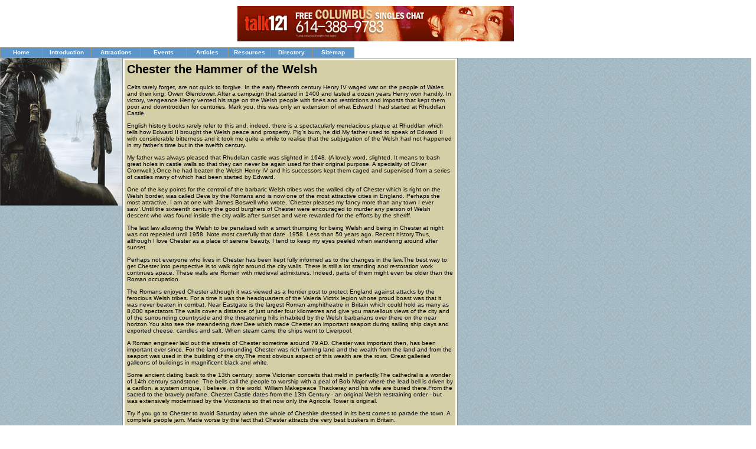

--- FILE ---
content_type: text/html
request_url: http://www.accessvirginia.org/chester__the_hammer_of_the_welsh_281109a.html
body_size: 13957
content:
<html>
<head>
<title>Chester - the Hammer of the Welsh</title>
<meta http-equiv="Content-Type" content="text/html; charset=iso-8859-1">
<META name="keywords" content="">
<META name="description" content="">
<link rel="stylesheet" href="style.css">

<style type="text/css">
<!--
body {
	margin-left: 0px;
	margin-top: 0px;
}
-->
</style></head>

<body link="#000000" alink="#000000" vlink="#000000">
<table width="100%"  border="0" align="left" cellpadding="0" cellspacing="0">
  <tr>
    <td colspan="3" height="80"><div align="center">
      <table width="100%"  border="0" align="center" cellpadding="0" cellspacing="0">
        <tr>
          <td>
            <div align="center">
              <iframe width="468" height="60" frameborder="0" scrolling="no"
src="http://www.zonealta.com/ad_feeder.asp?cat=ban" name="I1"></iframe>
          </div></td>
        </tr>
      </table>
    </div></td>
  </tr>
  <tr>
    <td height="18" colspan="3"><table width="600" border="0" cellspacing="0" cellpadding="0">
      <tr>
        <td bgcolor="#9A9784"><table width="600" height="18" border="0" cellpadding="0" cellspacing="1">
          <tr>
            <td width="12%" bgcolor="#5B95C9"><table width="98%"  border="0" align="center" cellpadding="1" cellspacing="0">
                <tr>
                  <td><div align="center" class="navmain">Home</div></td>
                </tr>
            </table></td>
            <td width="14%" bgcolor="#5B95C9"><table width="98%"  border="0" align="center" cellpadding="1" cellspacing="0">
                <tr>
                  <td><div align="center"><a href="introduction.asp" class="navmain">Introduction </a> </div></td>
                </tr>
            </table></td>
            <td width="14%" bgcolor="#5B95C9"><table width="98%"  border="0" align="center" cellpadding="1" cellspacing="0">
                <tr>
                  <td><div align="center"><a href="attractions.asp" class="navmain">Attractions</a></div></td>
                </tr>
            </table></td>
            <td bgcolor="#5B95C9"><table width="98%"  border="0" align="center" cellpadding="1" cellspacing="0">
                <tr>
                  <td><div align="center"><a href="events.asp" class="navmain">Events</a></div></td>
                </tr>
            </table></td>
            <td width="12%" bgcolor="#5B95C9"><table width="98%"  border="0" align="center" cellpadding="1" cellspacing="0">
                <tr>
                  <td><div align="center"><a href="articles.asp" class="navmain">Articles</a></div></td>
                </tr>
            </table></td>
            <td width="12%" bgcolor="#5B95C9"><table width="98%"  border="0" align="center" cellpadding="1" cellspacing="0">
                <tr>
                  <td><div align="center"><a href="resources.asp" class="navmain">Resources</a></div></td>
                </tr>
            </table></td>
            <td width="12%" bgcolor="#5B95C9"><table width="98%"  border="0" align="center" cellpadding="1" cellspacing="0">
                <tr>
                  <td><div align="center"><a href="directory.asp" class="navmain">Directory</a></div></td>
                </tr>
            </table></td>
            <td width="12%" bgcolor="#5B95C9"><table width="98%"  border="0" align="center" cellpadding="1" cellspacing="0">
                <tr>
                  <td><div align="center"><a href="sitemap.html" class="navmain">Sitemap</a></div></td>
                </tr>
            </table></td>
          </tr>
        </table></td>
      </tr>
    </table></td>
  </tr>
  <tr>
    <td width="207" valign="top" background="images/bg_left2_blue.jpg"><table width="100%"  border="0" cellpadding="0" cellspacing="0" background="images/bg.jpg">
      
      <tr>
        <td><img src="images/image_left.jpg" width="207" height="250"></td>
      </tr>
     </table></td>
    <td valign="top" width="568"><table width="100%"  border="0" cellspacing="0" cellpadding="0">
      <tr>
        <td width="568px" bgcolor="#899490"><table width="100%"  border="0" cellspacing="1" cellpadding="0">
            <tr>
              <td bgcolor="#FFFFFF"><table width="100%"  border="0" cellspacing="3" cellpadding="0">
                  <tr>
                    <td bgcolor="#D5CFA8"><table width="100%"  border="0" cellspacing="2" cellpadding="2">
                      <tr>
                        <td height="400" valign="top">
                              <p>
                                <h1><font style="COLOR: black;">Chester  the Hammer of the Welsh</font></h1><font style="FONT-SIZE: 10pt; FONT-FAMILY: verdana; COLOR: black;"><p>Celts rarely forget, are not quick to forgive. In the early fifteenth century Henry IV waged war on the people of Wales and their king, Owen Glendower. After a campaign that started in 1400 and lasted a dozen years Henry won handily. In victory, vengeance.Henry vented his rage on the Welsh people with fines and restrictions and imposts that kept them poor and downtrodden for centuries. Mark you, this was only an extension of what Edward I had started at Rhuddlan Castle.</p><p>English history books rarely refer to this and, indeed, there is a spectacularly mendacious plaque at Rhuddlan which tells how Edward II brought the Welsh peace and prosperity. Pig&#39;s bum, he did.My father used to speak of Edward II with considerable bitterness and it took me quite a while to realise that the subjugation of the Welsh had not happened in my father&#39;s time but in the twelfth century.</p><p>My father was always pleased that Rhuddlan castle was slighted in 1648. (A lovely word, slighted. It means to bash great holes in castle walls so that they can never be again used for their original purpose. A speciality of Oliver Cromwell.).Once he had beaten the Welsh Henry IV and his successors kept them caged and supervised from a series of castles many of which had been started by Edward.</p><p>One of the key points for the control of the barbaric Welsh tribes was the walled city of Chester which is right on the Welsh border, was called Deva by the Romans and is now one of the most attractive cities in England. Perhaps the most attractive. I am at one with James Boswell who wrote, &#39;Chester pleases my fancy more than any town I ever saw.&#39;.Until the sixteenth century the good burghers of Chester were encouraged to murder any person of Welsh descent who was found inside the city walls after sunset and were rewarded for the efforts by the sheriff.</p><p>The last law allowing the Welsh to be penalised with a smart thumping for being Welsh and being in Chester at night was not repealed until 1958. Note most carefully that date. 1958. Less than 50 years ago. Recent history.Thus, although I love Chester as a place of serene beauty, I tend to keep my eyes peeled when wandering around after sunset.</p><p>Perhaps not everyone who lives in Chester has been kept fully informed as to the changes in the law.The best way to get Chester into perspective is to walk right around the city walls. There is still a lot standing and restoration work continues apace. These walls are Roman with medieval admixtures. Indeed, parts of them might even be older than the Roman occupation.</p><p>The Romans enjoyed Chester although it was viewed as a frontier post to protect England against attacks by the ferocious Welsh tribes. For a time it was the headquarters of the Valeria Victrix legion whose proud boast was that it was never beaten in combat. Near Eastgate is the largest Roman amphitheatre in Britain which could hold as many as 8,000 spectators.The walls cover a distance of just under four kilometres and give you marvellous views of the city and of the surrounding countryside and the threatening hills inhabited by the Welsh barbarians over there on the near horizon.You also see the meandering river Dee which made Chester an important seaport during sailing ship days and exported cheese, candles and salt. When steam came the ships went to Liverpool.</p><p>A Roman engineer laid out the streets of Chester sometime around 79 AD. Chester was important then, has been important ever since. For the land surrounding Chester was rich farming land and the wealth from the land and from the seaport was used in the building of the city.The most obvious aspect of this wealth are the rows. Great galleried galleons of buildings in magnificent black and white.</p><p>Some ancient dating back to the 13th century; some Victorian conceits that meld in perfectly.The cathedral is a wonder of 14th century sandstone. The bells call the people to worship with a peal of Bob Major where the lead bell is driven by a carillon, a system unique, I believe, in the world. William Makepeace Thackeray and his wife are buried there.From the sacred to the bravely profane. Chester Castle dates from the 13th Century - an original Welsh restraining order - but was extensively modernised by the Victorians so that now only the Agricola Tower is original.</p><p>Try if you go to Chester to avoid Saturday when the whole of Cheshire dressed in its best comes to parade the town. A complete people jam. Made worse by the fact that Chester attracts the very best buskers in Britain.</p><p>Last time I was there I heard a Peruvian Band playing the Andean flutes and a group of dashing young men in white ties and tails playing 42nd Street con brio. Magic stuff but the crowds make it difficult to even walk from the Eastgate to King Charles&#39; Tower.Weekdays is the time if you want to walk with a guide.</p><p>They depart at 10.45 am from the Tourist Information Centre in the Town Hall. Or you can patrol the walls with a Roman legionnaire. My legionnaire had flaming Welsh red hair and an accent which owed more to Wrexham than Rome but let us not be picky.If, like me, you prefer more solitary pleasures early Sunday is the time.</p><p>The earlier the better. Then you can wander round and see the wonderful architecture without bouncing off people.If you lose your way and stop to ask for directions explain carefully that you are Australian. It could be a disaster they thought you were Welsh.</p><p>Old habits die hard.<div style="float: right; padding: 0px; margin: 0px; border-width: 1px 1px 1px 1px; border-style: solid; border-color: white; background-color: white"></div>.Gareth Powell is a travel writer who runs travelhopefully.</p><p>com.</p><p>By: Gareth Powell</p></font><br><br><a href="http://www.accessvirginia.org">Virginia</a><br>
                                <br>
                              <hr noshade size="1">
                              <br>
                              <br><br><br><a href="buying__renting_a_holiday_home_in_the_sun_279400a.html" style="font-size: 10pt; font-family: verdana; color: black;"><strong>Buying  Renting a Holiday Home in the Sun</strong></a><font style="FONT-SIZE: 10pt; FONT-FAMILY: verdana; COLOR: black;">&nbsp;-&nbsp;For those who think buying a holiday home, to rent, is an easy
way to make a profit on your investment you should be aware that
it isn?t as easy as it sounds.</font><br><br /><a href="finding_the_best_oahu_activities_discounts_279448a.html" style="font-size: 10pt; font-family: verdana; color: black;"><strong>Finding The Best Oahu Activities Discounts</strong></a><font style="FONT-SIZE: 10pt; FONT-FAMILY: verdana; COLOR: black;">&nbsp;-&nbsp;Are you a "coupon-cutter"? Well, if you're looking to find some
Oahu activities discounts on your Hawaii vacation, you'll do
well in Waikiki.</font><br><br /><a href="vacation_at_your_own_risk_with_independently_owned_vacationrentals_279486a.html" style="font-size: 10pt; font-family: verdana; color: black;"><strong>Vacation At Your Own Risk With Independently Owned VacationRentals</strong></a><font style="FONT-SIZE: 10pt; FONT-FAMILY: verdana; COLOR: black;">&nbsp;-&nbsp;February 8, 2005 Norfolk, Virginia ? Independently owned
vacation rentals often have cheaper rates than those operated by
rental management companies.</font><br><br /><a href="things_to_know_and_do_about_special_needs_and_cruising_279554a.html" style="font-size: 10pt; font-family: verdana; color: black;"><strong>Things to Know and Do About Special Needs and Cruising</strong></a><font style="FONT-SIZE: 10pt; FONT-FAMILY: verdana; COLOR: black;">&nbsp;-&nbsp;I speak on cruises and have found them almost amazingly
accommodating to special needs.</font><br><br /><a href="a__day_vaction_in_kodaikanal_279608a.html" style="font-size: 10pt; font-family: verdana; color: black;"><strong>A  day vaction in Kodaikanal</strong></a><font style="FONT-SIZE: 10pt; FONT-FAMILY: verdana; COLOR: black;">&nbsp;-&nbsp;Hai.</font><br><br /><a href='archives.asp?src=article'><strong>more...</strong></a>
                            </td>
                      </tr>
                    </table></td>
                  </tr>
              </table></td>
            </tr>
        </table></td>
      </tr>
    </table></td>
    <td valign="top" background="images/bg_left2_blue.jpg" bgcolor="#9A9784">&nbsp;</td>
  </tr>
  <tr>
    <td valign="top">&nbsp;</td>
    <td width="568" valign="top"><table width="100%"  border="0" cellspacing="0" cellpadding="0">
     <tr>
        <td><div align="left"></div>
          <table width="100%" border="0" cellpadding="3" cellspacing="0">
          <tr>
            <td>
                  <div align="center"></div>
                </td>
          </tr>
          <tr>
            <td height="30" class="copyright"><div align="center">&copy; Copyright 2026 accessvirginia.org All rights reserved. <br>
        Unauthorized duplication in part or whole strictly prohibited by international copyright law. </div></td>
          </tr>
        </table></td>
      </tr>
    </table></td>
    <td valign="top">&nbsp;</td>
  </tr>
</table>
</body>
</html>


--- FILE ---
content_type: text/css
request_url: http://www.accessvirginia.org/style.css
body_size: 2959
content:
.navmain {
	font-family: verdana, arial, helvetica, sans-serif;
	font-size: 10px;
	font-weight: bold;
	color: #ffffff;
}
a.navmain:link      { text-decoration:none; color:#ffffff; font-size: 10px; font-weight:bold; }
a.navmain:visited   { text-decoration:none; color:#E3EAF1; font-size: 10px; font-weight:bold; }
a.navmain:hover     { text-decoration:underline; color:#E3EAF1; font-size: 10px; font-weight:bold; }
.page {
	font-family: verdana, arial, helvetica, sans-serif;
	font-size: 10px;
	font-weight: bold;
	color: #035404;
}
a.page:link      { text-decoration:none; color:#035404; font-size: 10px; font-weight:bold; }
a.page:visited   { text-decoration:none; color:#000000; font-size: 10px; font-weight:bold; }
a.page:hover     { text-decoration:underline; color:#000000; font-size: 10px; font-weight:bold; }
.direct {
	font-family: verdana, arial, helvetica, sans-serif;
	font-size: 10px;
	font-weight: bold;
	color: #08800A;
}
a.direct:link      { text-decoration:none; color:#08800A; font-size: 10px; font-weight:bold; }
a.direct:visited   { text-decoration:none; color:#000000; font-size: 10px; font-weight:bold; }
a.direct:hover     { text-decoration:underline; color:#000000; font-size: 10px; font-weight:bold; }
.navsubmain {
	font-family: verdana, arial, helvetica, sans-serif;
	font-size: 10px;
	font-weight:bold;
	color: #555555;
}
a.navsubmain:link      { text-decoration:none;font-weight:bold;color: #555555; font-size: 10px;  }
a.navsubmain:visited   { text-decoration:none; font-weight:bold;color: #3073AE; font-size: 10px;}
a.navsubmain:hover     { text-decoration:underline; font-weight:bold;color: #3073AE; font-size: 10px;  }
a.bged{
	font-family: verdana, arial, helvetica, sans-serif;
	font-size: 10px;
	
	color: #8C1D47;
}a.bged:link{
	font-family: verdana, arial, helvetica, sans-serif;
	font-size: 10px;
	
	color: #5A646E;
}
a.bged:visited{
	font-family: verdana, arial, helvetica, sans-serif;
	font-size: 10px;
	
	color: #2465A5;
}
a.bged:hover{
	font-family: verdana, arial, helvetica, sans-serif;
	font-size: 10px;
	
	color: #0689BE;
}
.producttitle {
	font-family: verdana, arial, helvetica, sans-serif;
	font-size: 10px;
	
	color: #797979;
}
p {
	font-family: verdana, arial, helvetica, sans-serif;
	font-size: 10px;
	font-weight: normal;
	color: #000000;
}
td {
	font-family: verdana, arial, helvetica, sans-serif;
	font-size: 10px;
	font-weight: normal;
	color: #0000000;
}

.copyright {
	font-family: verdana, arial, helvetica, sans-serif;
	font-size: 10px;
	color: #686868;
}.recipetable {
	font-family: Arial, Helvetica, sans-serif;
	border: 1px dotted #CCCCCC;
	background-color: #FFFFFF;
}
.body-text {
	color: #E5EBED;
	font-weight: bold;
}
.body-text-white-caps {
	color: #E5EBED;
	
}

.style3 {
	color: #000000;font-size: 18px;
	font-weight: bold;}
	
.style4{font-size: 11px;
	color:#496470;
	font-weight: bold;}